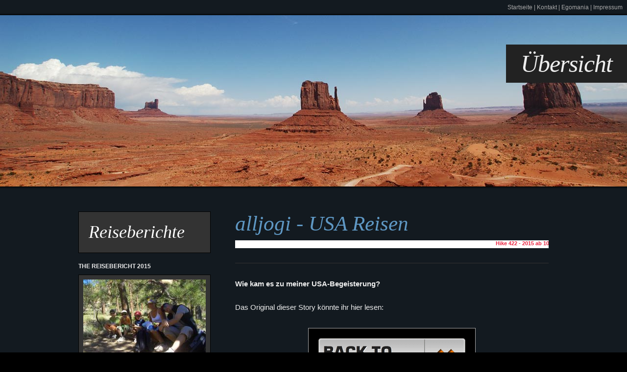

--- FILE ---
content_type: text/html
request_url: http://alljogitrips.com/usareiseberichte/index.html
body_size: 2033
content:
<!DOCTYPE html PUBLIC "-//W3C//DTD XHTML 1.0 Transitional//EN" "http://www.w3.org/TR/xhtml1/DTD/xhtml1-transitional.dtd">

<html xmlns="http://www.w3.org/1999/xhtml" xml:lang="de" lang="de">
<head>
<title>alljogi - USA Reisen</title>
<meta http-equiv="X-UA-Compatible" content="IE=EmulateIE7" />
<meta http-equiv="content-language" content="de" />
<meta http-equiv="content-type" content="text/html; charset=ISO-8859-1" />
<meta http-equiv="expires" content="0" />
<meta name="author" content="alljogi" />
<meta name="description" content="alljogi´s trips Reiseberichte" />
<meta name="keywords" lang="de" content="USA Hike Wandern Reisebericht Reiseberichte" />
<meta name="generator" content="web to date 8.0" />
<link rel="stylesheet" type="text/css" href="../assets/sf.css" />
<link rel="stylesheet" type="text/css" href="../assets/sd.css" />
<link rel="stylesheet" type="text/css" href="../assets/sc.css" />
<link rel="stylesheet" type="text/css" href="../assets/ssb.css" />
<link rel="stylesheet" type="text/css" href="../assets/scal.css" />
<script type="text/javascript" src="../assets/jq.js"></script>

<script type="text/javascript">

/* <![CDATA[ */

	var	logowidth;
	var	logoheight;
	var navstayopen=false;
	
	jQuery.extend( jQuery.easing,
	{
		easeFlow: function (x, t, b, c, d) {
			return c*((t=t/d-1)*t*t + 1) + b;
		}
	});
	

	$(document).ready(function() {
		logowidth=$('#eyecatcher img').width();
		logoheight=$('#eyecatcher img').height();
		
				$('#eyecatcher').hover(function() {
			$('#maintopic').stop(true, true).animate({'top':0},{duration: 500, easing:'easeFlow'});
			$('#topic').stop(true, true).animate({'bottom':0},{duration: 500, easing:'easeFlow'});
			$('#searchbox').stop(true, true).animate({'right':0},{duration: 500, easing:'easeFlow'});
		}, function() {
			if (!navstayopen) {
				$('#maintopic').stop(true, true).delay(2000).animate({'top':-$('#maintopic').height()},{duration: 500, easing:'easeFlow'});
				$('#topic').stop(true, true).delay(2000).animate({'bottom':-$('#topic').height()},{duration: 500, easing:'easeFlow'});
				$('#searchbox').stop(true, true).delay(2000).animate({'right':-$('#searchbox').width()},{duration: 500, easing:'easeFlow'});
			}
		});		
				$('#searchcriteria').focus(function() {
			if (this.value==this.defaultValue) {
				this.value='';
			};
			navstayopen=true;
		}).blur(function() {
			if (this.value=='') {
				this.value=this.defaultValue;
			};
			navstayopen=false;
		});
	reflow();
	});

	$(window).resize(function() {
		reflow();
	});
	
	

function reflow() {	
	var logoratio=logowidth/logoheight;
	var containerwidth=$('#eyecatcher').width();
	var containerheight=$('#eyecatcher').height();
	var newlogowidth;
	var newlogoheight;
	
	if (logowidth<containerwidth || logoheight<containerheight) {
		newlogowidth=containerwidth;
		newlogoheight=newlogowidth / logoratio;
	
		if (newlogoheight < containerheight) {
			newlogoheight=containerheight;
			newlogowidth=logoheight * logoratio;
		}
	} else {	
		newlogowidth=logowidth;
		newlogoheight=logoheight;
	}
	
	var newlogoleft=Math.floor((containerwidth-newlogowidth)/2);
	var newlogotop=Math.floor((containerheight-newlogoheight)/2);
		
	$('#eyecatcher img').css({'width': newlogowidth+'px', 'height': newlogoheight+'px', 'left': newlogoleft+'px', 'top': newlogotop+'px', 'visibility': 'visible'});
	
}

	
/* ]]> */
	
</script>

</head>

<body>

<div id="common">

<a href="../index.php">Startseite</a>
| <a href="../kontakt.php">Kontakt</a>
| <a href="../egomania.html">Egomania</a>
| <a href="../impressum.html">Impressum</a>
&nbsp;&nbsp;

</div>

<div id="eyecatcher">

<img src="../images/plg.jpg" width="1280" height="350" alt="" border="0"/><h1>&Uuml;bersicht</h1>
<div id="maintopic">

<a class="sel" href="./index.html">USA-Reisen</a>
<a  href="../usa-stories/index.html">USA-Stories</a>
<a  href="../eur-reisen/index.html">EUR-Reisen</a>
<a  href="../routenkarten/index.html">Routenkarten</a>
<a  href="../news/index.html">News</a>
<a  href="../wettervorhersage-usa/index.html">Wetter USA</a>
<a  href="../links/index.html">Links</a>
</div>

<div id="topic">

<a href="./the-reisebericht---2015/index.html">THE REISEBERICHT - 2015</a>
<a href="./hike422---2015/index.html">Hike422 - 2015</a>
</div>

</div>

<div id="maincontainer">
<div id="maincol">
<div id="sidebar">

<p class="slogan" style="background-color: #333333;">Reiseberichte</p>
	<h2>THE REISEBERICHT 2015</h2>
	
<div class="paragraph">
	  
<a href="./the-reisebericht---2015/index.html"><img src="../images/cimg0984_eyecatcher_sbp.jpg" width="250" height="187" class="picture" alt="" border="0"/></a>
	
	
	
</div>

	<h2>Hike 422-2015</h2>
	
<div class="paragraph">
	  
<a href="./hike422---2015/index.html"><img src="../images/p1070122_sbp.jpg" width="250" height="140" class="picture" alt="" border="0"/></a>
	
	
	
</div>

</div>
<div id="content">
<h1>alljogi - USA Reisen</h1>
<div class="paragraph">
<!-- W2DPluginMarquee -->
<iframe width="640" height="16" scrolling="no" frameborder="0" src="w2dmarq3510179fff09bc803.html" style="display: block; margin: 5px 0px 5px 0px;"></iframe>
</div>
<div class="line"></div><div class="paragraph">
<p style="font-size: 125%;"  ><b>Wie kam es zu meiner USA-Begeisterung?</b><br/><br/>Das Original dieser Story k&ouml;nnte ihr hier lesen:</p>
</div>
<div class="paragraph">
<!-- W2DPluginButton -->
<p align="center"> 
<a target="_blank" href="http://alljogi.com/usareiseberichte/index.html"><img style="background-color: #000000; padding: 20px; border: 1px solid #aaaaaa;" src="../images/btn437701a45d0d66c0f.gif" width="300" height="100" alt="" /></a>
</p></div>
</div>

<div class="clearer"></div>

</div>
</div>

</body>
</html>


--- FILE ---
content_type: text/html
request_url: http://alljogitrips.com/usareiseberichte/w2dmarq3510179fff09bc803.html
body_size: 697
content:
<!DOCTYPE html PUBLIC "-//W3C//DTD XHTML 1.0 Transitional//EN" "http://www.w3.org/TR/xhtml1/DTD/xhtml1-transitional.dtd">

<html>
<head>
<style type="text/css">
	html, body {margin: 0px; padding: 0px; background-color: #FFFFFF; color: #000000; font: 11px Tahoma, Geneva, Arial, Helvetica, sans-serif;}
	a {color: #E92541; text-decoration: none;}
	#stage {position: absolute;	left:-32000px; top:0px; white-space : nowrap;}
</style>

</head>

<script>

var marqueeSpeed=2;
var currentSpeed=marqueeSpeed;
var actualWidth=0;
var marqueeHandle;

function scrollMarquee() {
	if (parseInt(marqueeHandle.style.left)>(actualWidth*(-1)+8)) {
		marqueeHandle.style.left=parseInt(marqueeHandle.style.left)-currentSpeed+"px";
	} else {
		marqueeHandle.style.left="640px";
	}
}

function prepareMarquee() {
	marqueeHandle=document.getElementById ? document.getElementById("stage") : document.all.stage;
	actualWidth=marqueeHandle.offsetWidth;
	marqueeHandle.style.left="640px";
	setInterval("scrollMarquee()",40);
}

window.onload=prepareMarquee;

</script>

<div id="stage" onmouseover="currentSpeed=0" onmouseout="currentSpeed=marqueeSpeed"><strong><a href="./hike422---2015/index.html" target="_parent">Hike 422 - 2015 ab 10.04.2015 live dabei</a></strong> &nbsp;&nbsp;&nbsp;&nbsp;</div>

</body>
</html>

--- FILE ---
content_type: text/css
request_url: http://alljogitrips.com/assets/sf.css
body_size: 135
content:
HTML, BODY, TD, INPUT, SELECT, TEXTAREA  {
	font-family : Comic Sans MS, Arial, Helvetica, sans-serif;
	font-size: 12px;
}


--- FILE ---
content_type: text/css
request_url: http://alljogitrips.com/assets/sd.css
body_size: 974
content:
body {
	background: #000000;
	color: #eeeeee;
	margin: 0px;
}

#common {
	display: block;
	width: 100%;
	padding: 8px 0;
	text-align: right;
	background: #131A20 url(../images/psdwtop.gif) repeat-x bottom left;
	color: #aaaaaa;
}

#maincontainer {
	display: block;
	width: 100%;
	background: #131A20 url(../images/psdwbot.gif) repeat-x top left;
	padding: 50px 0 30px 0;
}


#common a {
	color: #aaaaaa;
	text-decoration: none;
}

#common a:hover {
	color: #ffffff;
}


#eyecatcher {
	border-top: 1px solid #000000;
	border-bottom: 1px solid #000000;
	width: 100%;
			height: 350px;
				overflow: hidden;
	position: relative;
}

#eyecatcher img {
	position: absolute;
	top: 0;
	left: 0;
}

#eyecatcher h1 {
	position: absolute;
	right: 0;
	top: 60px;
	padding: 10px 30px;
	margin: 0;
	background-color: #222222;
	font-family: Georgia;
	font-style: italic;
	color: #eeeeee;
	font-weight: normal;
	font-size: 50px;
	letter-spacing: -1px;
}

#maintopic, #topic {
	position: absolute;
	left: 0;
	background-color: #222222;
	width: 100%;
	padding: 0;
}

#maintopic a, #topic a {
	float: left;
	display: block;
	color: #ffffff;
	text-decoration: none;
	padding: 6px 10px;
	line-height: 20px;
}

#maintopic a:hover, #topic a:hover {
	background-color: #444444;
}

#topic a.sel:hover, #topic a.sub:hover {
	color: #aaaaaa;
}

#topic .start {
	display: block;
	float: left;
	width: 20px;
	height: 32px;
	background: #333333 url(../images/psllft.gif) no-repeat;
}

#topic .end {
	display: block;
	float: left;
	width: 20px;
	height: 32px;
	background: #333333 url(../images/pslrt.gif) no-repeat;
}


#maintopic a.sel, #topic a.sel {
	background: #444444 !important;
}

#topic a.sub {
	background-color: #333333;
}


#maintopic {
	top: -32px;
}

#topic {
	bottom: -32px;
}

#maincol {
	width: 960px;
	margin: 0 auto;
}

#content {
	width: 640px;
		float: right;
	}

#sidebar {
	width: 270px;
		float: left;
	}

#sidebar p.slogan {
	display: block;
	font-size: 36px;
	font-family: Georgia, Times New Roman, Serif;
	font-style: italic;
	padding: 20px;
	margin: 0 0 20px 0;
	color: #ffffff;
	border: 1px solid #000000;
	line-height: 120%;
}

#footer {
	width: 100%;
	padding: 15px 0;
	text-align: center;
}


.clearer {
	clear: both;
}

#searchbox {
	position: absolute;
	width: 300px;
	height: 40px;
		right: -300px;
		bottom: 60px;
	background-color: #222222;
}

#searchsubmit {	
	width: 20px;
	height: 20px;
	position: absolute;
	top: 10px;
	right: 10px;
}

#searchcriteria {
	position: absolute;
	left: 10px;
	top: 10px;
	width: 250px;
	border: 0;
	outline: 0;
	background-color: #222222;
	color: #eeeeee;
	font-size: 14px;
}

#sidebar #shop {
	margin-bottom: 30px;
}

#sidebar #shop a {
	display: block;
	padding: 10px;
	background-color: #333333;
	border: 1px solid #000000;
	color: #ffffff;
	font-size: 14px;
	margin-bottom: 10px;
	font-weight: normal;
}

#sidebar #shop a em {
	font-style: normal;
	font-size: 11px;
}

#sidebar #shop a:hover {
	text-decoration: none;
	background-color: #555555;
}

#trustedshops {
	margin: 30px 0;
}

#trustedshops input {
	display: block;
	width: 50px;
	height: 50px;
	float: left;
	padding: 0;
	margin: 0;
}

#trustedshops a {
	padding: 0;
	margin: 0;
	display: block;
	width: 200px;
	float: right;
	font-weight: normal !important;
	color: #eeeeee  !important;
}